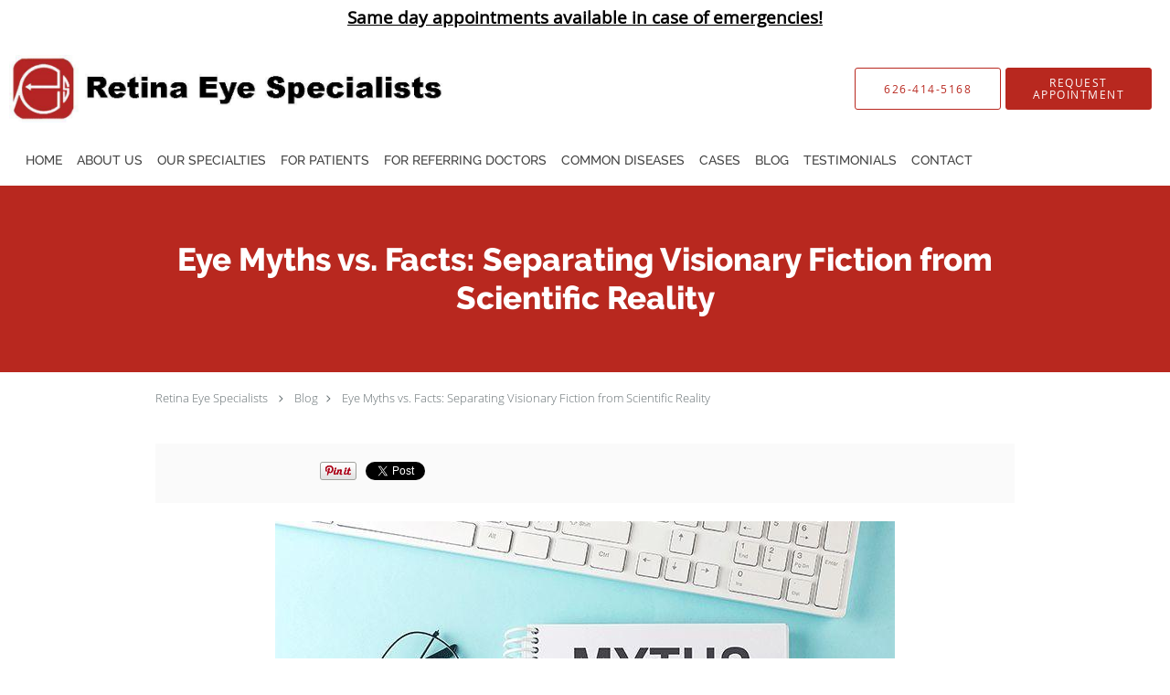

--- FILE ---
content_type: text/html; charset=UTF-8
request_url: https://www.retinaeye.com/blog/eye-myths-vs-facts-separating-visionary-fiction-from-scientific-reality
body_size: 20292
content:
<!DOCTYPE html>
<!--[if IE 9 ]><html class="ie9" lang="en"> <![endif]-->
<!--[if (gt IE 9)|!(IE)]><!--> <html class="" lang="en"> <!--<![endif]-->
  <head>
    <meta charset="utf-8">
    <meta name="viewport" content="width=device-width, initial-scale=1.0">

    
    
        <meta name="google-site-verification" content="5aLXE7nEkzlKNTPJdfKIcu4aPC2RZQZfbcdGeEQnm9o" />
    
    
          <meta property="og:image" content="https://sa1s3optim.patientpop.com/assets/images/provider/photos/2681802.jpg"/>
  
            <link rel="canonical" href="https://www.retinaeye.com/blog/eye-myths-vs-facts-separating-visionary-fiction-from-scientific-reality" />
    
    <link rel="shortcut icon" href="https://sa1s3optim.patientpop.com/assets/images/patientpop/favicon.ico" type="image/x-icon">
    <link rel="icon" href="https://sa1s3optim.patientpop.com/assets/images/patientpop/favicon.ico" type="image/x-icon">

    <title>Eye Myths vs. Facts: Separating Visionary Fiction from Scientific Reality: Raghu C Murthy, MD: Ophthalmology & Retina Specialist</title>
    <meta name="description" content="In the realm of eye health, myths and misconceptions abound, often leading to confusion and unnecessary worry. To help you see the truth clearly, we're here to " />

      <link rel="stylesheet" href=https://www.retinaeye.com/css/practice.atomic.application.css>

          <style>
.primary-fg{
  color:#B8281F !important;
}
.primary-bg{
  background:#B8281F !important;
}
.flex-active{
  background:#000 !important;
}
.primary-border{
  border-color:#B8281F !important;
}
.secondary-fg{
  color:#FFFFFF !important;
}
.secondary-bg{
  background:#FFFFFF !important;
}
.secondary-border{
  border-color:#FFFFFF !important;
}

section.providers-landing .provider-list-filters .chck-input + label:before,
#book-online .left ul li input[type="radio"]:checked + label:before{
  background-color: #B8281F !important;
}
section.testimonials-reviews .paginator ul li a{
  color:#1ca8dd;
}
section.testimonials-reviews .paginator ul li.active span{
  background:#1ca8dd;
  color:#fff;
}
.slider-frame ol li.active input,
section.blog-hero .row .slider-frame ol li.active input{
  background:#656F72;
}
  /* latin-ext */
  @font-face {
  font-family: 'Raleway Extra Bold';
  font-display: swap;
  font-style: normal;
  font-weight: 800;
  src: local('Raleway ExtraBold'), local('Raleway-ExtraBold'), url(https://fonts.gstatic.com/s/raleway/v11/QoPu455RxV2raYSIFXAMBTG_owQUHpNX9rkRdZ1lhPA.woff) format('woff');
  unicode-range: U+0100-024F, U+1E00-1EFF, U+20A0-20AB, U+20AD-20CF, U+2C60-2C7F, U+A720-A7FF;
  }
  /* latin */
  @font-face {
  font-family: 'Raleway Extra Bold';
  font-display: swap;
  font-style: normal;
  font-weight: 800;
  src: local('Raleway ExtraBold'), local('Raleway-ExtraBold'), url(https://fonts.gstatic.com/s/raleway/v11/1ImRNPx4870-D9a1EBUdPL3hpw3pgy2gAi-Ip7WPMi0.woff) format('woff');
  unicode-range: U+0000-00FF, U+0131, U+0152-0153, U+02C6, U+02DA, U+02DC, U+2000-206F, U+2074, U+20AC, U+2212, U+2215;
  }
.primary-font{
font-family: 'Raleway Extra Bold', sans-serif !important;
}

  /* latin-ext */
  @font-face {
  font-family: 'Raleway Medium';
  font-display: swap;
  font-style: normal;
  font-weight: 500;
  src: local('Raleway Medium'), local('Raleway-Medium'), url(https://fonts.gstatic.com/s/raleway/v11/Li18TEFObx_yGdzKDoI_cgsYbbCjybiHxArTLjt7FRU.woff2) format('woff2');
  unicode-range: U+0100-024F, U+1E00-1EFF, U+20A0-20AB, U+20AD-20CF, U+2C60-2C7F, U+A720-A7FF;
  }
  /* latin */
  @font-face {
  font-family: 'Raleway Medium';
  font-display: swap;
  font-style: normal;
  font-weight: 500;
  src: local('Raleway Medium'), local('Raleway-Medium'), url(https://fonts.gstatic.com/s/raleway/v11/CcKI4k9un7TZVWzRVT-T8wzyDMXhdD8sAj6OAJTFsBI.woff2) format('woff2');
  unicode-range: U+0000-00FF, U+0131, U+0152-0153, U+02C6, U+02DA, U+02DC, U+2000-206F, U+2074, U+20AC, U+2212, U+2215;
  }
.secondary-font{
font-family: 'Raleway Medium', sans-serif !important;
}

  body {
  margin-top: 0;
}
  @media (min-width: 70em){
    .header-1 .dropdownContain{
      background-color: transparent !important;
    }
    .header.header.header-1 nav.nav1 ul li.drop .dropdownContain .dropOut ul li.sideNav,
    .header.header.header-1 nav.nav1 ul li.drop .dropdownContain .dropOut ul li.sideNav .sideNavContain .sideOut ul li{
      background: rgba(184, 40, 31, 1) !important;
    }
    header.header.header-1 nav.nav1 > ul > li:hover:after {
      background-color: #424242;
    }
  }

#book-online .right #calendar-block ul li ol li div.slots a{
  background: #B8281F;
}
#book-online .right #calendar-block ul li ol li div.slots a:hover,
#book-online .right #calendar-block ul li ol li div.slots a.checked{
  background: #B8281F;
  opacity:0.75;
}
#book-online .right #calendar-block ul li ol li.scroller{
  background: #FFFFFF;
}
#book-online .right #calendar-block ul li ol li.scroller:hover{
  background: #FFFFFF;
  opacity:0.75;
}

.a-bordercolor3 {
  
      border-color: #ffffff !important;
   
}
.a-height150px {
  
    
    height: 150px !important;
   
}
.a-borderradius10pct {
  
    
    border-radius: 10% !important;
   
}
.a-borderwidth1px {
  
    
    border-width: 1px !important;
   
}
.a-backgroundcolor3 {
  
      background-color: #ffffff !important;
   
}
.a-opacity1 {
  
    
    opacity: 1 !important;
   
}
.a-margin10px {
  
    
    margin: 10px !important;
   
}
.a-opacity2 {
  
    
    opacity: .2 !important;
   
}
.a-backgroundcolor2 {
  
      background-color: #424242 !important;
   
}
.a-width50pct {
  
    
    width: 50% !important;
   
}
.a-left0pct {
  
    
    left: 0% !important;
   
}
.a-marginleft0pct {
  
    
    margin-left: 0% !important;
   
}
.a-paddingtop5pct {
  
    
    padding-top: 5% !important;
   
}
.a-paddingright5pct {
  
    
    padding-right: 5% !important;
   
}
.a-paddingbottom5pct {
  
    
    padding-bottom: 5% !important;
   
}
.a-paddingleft5pct {
  
    
    padding-left: 5% !important;
   
}
.a-color3 {
  
      color: #ffffff !important;
   
}
.a-textaligncenter {
  
    
    text-align: center !important;
   
}
.a-fontsize37px {
  
    
    font-size: 37px !important;
   
}
.a-letterspacing0px {
  
    
    letter-spacing: 0px !important;
   
}
.a-texttransformnone {
  
    
    text-transform: none !important;
   
}
.a-textshadownone {
  
    
    text-shadow: none !important;
   
}
.a-fontsize21px {
  
    
    font-size: 21px !important;
   
}
.a-lineheight110pct {
  
    
    line-height: 110% !important;
   
}
.a-backgroundcolor1 {
  
      background-color: #FFFFFF !important;
   
}
.a-bordercolor1 {
  
      border-color: #FFFFFF !important;
   
}
.a-borderradius3px {
  
    
    border-radius: 3px !important;
   
}
.a-width164px {
  
    
    width: 164px !important;
   
}
.a-height46px {
  
    
    height: 46px !important;
   
}
.a-fontsize12px {
  
    
    font-size: 12px !important;
   
}
.a-margin4px {
  
    
    margin: 4px !important;
   
}
.a-texttransformuppercase {
  
    
    text-transform: uppercase !important;
   
}
.a-backgroundcolor0 {
  
      background-color: #B8281F !important;
   
}
.a-bordercolor0 {
  
      border-color: #B8281F !important;
   
}
.a-bordertopwidth0px {
  
    
    border-top-width: 0px !important;
   
}
.a-borderbottomwidth0px {
  
    
    border-bottom-width: 0px !important;
   
}
.a-borderradius0px {
  
    
    border-radius: 0px !important;
   
}
.a-maxwidth940px {
  
    
    max-width: 940px !important;
   
}
.a-paddingtop60px {
  
    
    padding-top: 60px !important;
   
}
.a-paddingbottom60px {
  
    
    padding-bottom: 60px !important;
   
}
.a-fontsize26px {
  
    
    font-size: 26px !important;
   
}
.a-fontsize22px {
  
    
    font-size: 22px !important;
   
}
.a-maxwidth1320 {
  
    
    max-width: 1320 !important;
   
}
.a-height74 {
  
    
    height: 74 !important;
   
}
.a-marginleft10 {
  
    
    margin-left: 10 !important;
   
}
.a-margintopmarginbottom10 {
  
      margin-top: 10 !important;
    margin-bottom: 10 !important;
   
}
.a-bordercolor4 {
  
      border-color: transparent !important;
   
}
.a-color2 {
  
      color: #424242 !important;
   
}
.a-maxwidth1320px {
  
    
    max-width: 1320px !important;
   
}
.a-height74px {
  
    
    height: 74px !important;
   
}
.a-marginleft10px {
  
    
    margin-left: 10px !important;
   
}
.a-margintopmarginbottom10px {
  
      margin-top: 10px !important;
    margin-bottom: 10px !important;
   
}
.a-color0 {
  
      color: #B8281F !important;
   
}
.a-backgroundcolor4 {
  
      background-color: transparent !important;
   
}
.a-width100pct {
  
    
    width: 100% !important;
   
}
.a-fontsize55px {
  
    
    font-size: 55px !important;
   
}
.a-paddingbottom0pct {
  
    
    padding-bottom: 0% !important;
   
}
.a-paddingleft28pct {
  
    
    padding-left: 28% !important;
   
}
.a-paddingright28pct {
  
    
    padding-right: 28% !important;
   
}
.a-paddingtop0pct {
  
    
    padding-top: 0% !important;
   
}
.a-width200px {
  
    
    width: 200px !important;
   
}
.a-fontsize35px {
  
    
    font-size: 35px !important;
   
}
.a-fontsize30px {
  
    
    font-size: 30px !important;
   
}
.a-height20px {
  
    
    height: 20px !important;
   
}
.a-marginright3px {
  
    
    margin-right: 3px !important;
   
}
.a-width20px {
  
    
    width: 20px !important;
   
}
.a-minheight100vh {
  
    
    min-height: 100vh !important;
   
}
.a-opacity05 {
  
    
    opacity: 0.5 !important;
   
}
.a-color1 {
  
      color: #FFFFFF !important;
   
}
.a-textalignleft {
  
    
    text-align: left !important;
   
}
.a-paddingright50pct {
  
    
    padding-right: 50% !important;
   
}

  section.seo-module {
border-bottom: none!important;
}


section.seo-module h1{
font-size: 30px !important;
    font-family: 'Raleway Extra Bold', script !important;
}

section.seo-module h2{
font-size: 15px !important;
    font-family: 'Raleway Extra Bold', script !important;
}


section.meet {
    background-color: #fff !important;
border-bottom: none!important;
}

section.services.pinstripe h3 {
color: #fff !important;
font-size: 40px !important;
    font-family: 'Raleway Extra Bold', san-serif !important;
}


div.service-tagline {
color: #B8281F !important;
font-size: 20px !important;
    font-family: 'Raleway Extra Bold', san-serif !important;
}


Section.services.pinstripe {
    background-color: #B8281F !important;
border-bottom: none!important;
}


section.insurance {
    background-color: #fff !important;
border-bottom: none!important;
}



section.locations.pinstripe {
    background-color: #B8281F !important;
border-bottom: none!important;
}


section.locations.pinstripe h3 {
color: #fff !important;
font-size: 40px !important;
    font-family: 'Raleway Extra Bold', san-serif !important;
}

div.locations-tagline {
color: #fff !important;
font-size: 20px !important;
    font-family: 'Raleway Extra Bold', san-serif !important;
}



footer {
	Background-color: #000 !important;
}


footer .nap {
	color: #fff !important;
}


footer a:hover {
color: #fff !important; 
}


footer .copy {
color: #fff !important; 
}

.web-to-text-iframe {
  background: transparent;
  border: none;
  bottom: 0;
  height: 0;
  position: fixed;
  right: 0;
  width: 0;
  /* To not to overlap modals */
  z-index: 1039;
}
.skip-main-content {
  position: absolute;
  width: 1px;
  height: 1px;
  margin: -1px;
  padding: 0;
  overflow: hidden;
  clip: rect(0, 0, 0, 0);
  white-space: nowrap;
  border: 0;
}
.skip-main-content:focus { 
  position: inherit;
  width: auto;
  height: auto;
  margin: 0;
  overflow: visible;
  clip: auto;
  white-space: normal;
  padding: 6px;
  font-size: 13px !important;
}
</style>
    
      <link href="https://www.retinaeye.com/css/practice.blog.css?v=633" rel="stylesheet" type="text/css">

    <style>
          </style>
    <!--[if lt IE 9]>
      <script src="https://oss.maxcdn.com/libs/html5shiv/3.7.0/html5shiv.js"></script>
      <script src="https://oss.maxcdn.com/libs/respond.js/1.4.2/respond.min.js"></script>
      <script type="text/javascript" src="https://sa1co.patientpop.com/assets/old-browser-warning.js"></script>
    <![endif]-->
  </head>
    <body class="ATOMIC">
              

    
                <section class="eyebrow-two a-color2 a-backgroundcolor3">
  <div class="inner">
    <h3><span style="text-decoration: underline;"><span style="color: #000000; text-decoration: underline;">Same day appointments available in case of <span style="color: #000000;">emergencies!</span></span></span></h3>
  </div>
</section>
                <header class="header header-1   sticky ">
  <a class="skip-main-content" href="#main-content">Skip to main content</a>
  <div class="wrap a-backgroundcolor3">
    <div class="nav-header a-maxwidth1320px">

      <div class="cta fill-2">
                                          <a href="tel:6264145168" class="header-cta cta-call-us a-backgroundcolor1 a-color0 a-bordercolor0">
              <span class="mm-phone-number">626-414-5168</span>
            </a>
                  
                  <a href="javascript:void(0);" role="button" tabindex="0" class="header-cta cta-book-online ppop_bookonline_action a-backgroundcolor0 a-color3 a-bordercolor0" data-practiceid="23768"  data-locationid="30516" ><span>Request Appointment</span></a>
        
              </div>

      <div class="brand">
                  <a href="/" class="logo" aria-label="Link to home page">
                          <img
                class="a-height74px a-margintopmarginbottom10px a-marginleft10px"
                src="https://sa1s3optim.patientpop.com/assets/images/provider/photos/2393738.jpg" alt="Practice logo">
                      </a>
        
        <button class="nav-toggle" data-target="nav-list" aria-label="Expand navigation menu"  aria-expanded="false">
          <span class="a-backgroundcolor0"></span>
          <span class="a-backgroundcolor0"></span>
          <span class="a-backgroundcolor0"></span>
        </button>

      </div>

    </div>

  </div>

  <nav class="nav1 a-backgroundcolor3 toggle-menu" style="display: none;">
    <ul class="nav-list nav-hb a-bordercolor4 a-maxwidth1320px">
      <li class="a-backgroundcolor3">
        <a id="home" href="/" class="clickable" target="_self">
          <span class="secondary-font a-color2">Home</span>
        </a>
      </li>
                  <li class="drop">
        <a id="meet-the-team" href="javascript:void(0);"  class="" target="">
          <span class="secondary-font a-color2">About Us</span>
        </a>
        <i tabindex="0" aria-label="Collapse submenu" role="button" id="drop-minus-438402" class="fa fa-minus a-color2" data-partner="#drop-plus-438402" data-drop=".dropdownContain"></i>
        <i tabindex="0" aria-label="Expand submenu" role="button" id="drop-plus-438402" class="fa fa-plus active a-color2" data-partner="#drop-minus-438402" data-drop=".dropdownContain"></i>
        <div class="dropdownContain a-backgroundcolor0" style="display: none">
          <div class="dropOut">
            <ul>
                                                                              <li class="sideNav a-backgroundcolor0">
                    <a href="/about" class="secondary-font child-link clickable" id="About Us_About the Practice" target="_self">
                      <span class="secondary-font a-color3">About the Practice</span>
                    </a>
                  </li>
                                                                                <li class="sideNav a-backgroundcolor0">
                    <a href="/contents/meet-the-team/meet-dr-murthy" class="secondary-font child-link clickable" id="About Us_Meet Dr. Murthy" target="">
                      <span class="secondary-font a-color3">Meet Dr. Murthy</span>
                    </a>
                  </li>
                                                                                <li class="sideNav a-backgroundcolor0">
                    <a href="/contents/meet-the-team/about-us" class="secondary-font child-link clickable" id="About Us_Meet The Staff" target="">
                      <span class="secondary-font a-color3">Meet The Staff</span>
                    </a>
                  </li>
                                                        </ul>
          </div>
        </div>
      </li>
                    <li class="drop">
        <a id="services" href="/services"  class="clickable" target="_self">
          <span class="secondary-font a-color2">Our Specialties</span>
        </a>
        <i tabindex="0" aria-label="Collapse submenu" role="button" id="drop-minus-434424" class="fa fa-minus a-color2" data-partner="#drop-plus-434424" data-drop=".dropdownContain"></i>
        <i tabindex="0" aria-label="Expand submenu" role="button" id="drop-plus-434424" class="fa fa-plus active a-color2" data-partner="#drop-minus-434424" data-drop=".dropdownContain"></i>
        <div class="dropdownContain a-backgroundcolor0" style="display: none">
          <div class="dropOut">
            <ul>
                                                                              <li class="sideNav a-backgroundcolor0">
                    <a href="/services/diabetic-retinopathy" class="secondary-font child-link clickable" id="Our Specialties_Diabetic Retinopathy" target="_self">
                      <span class="secondary-font a-color3">Diabetic Retinopathy</span>
                    </a>
                  </li>
                                                                                <li class="sideNav a-backgroundcolor0">
                    <a href="/services/intravitreal-injection" class="secondary-font child-link clickable" id="Our Specialties_Intravitreal Injection" target="_self">
                      <span class="secondary-font a-color3">Intravitreal Injection</span>
                    </a>
                  </li>
                                                                                <li class="sideNav a-backgroundcolor0">
                    <a href="/services/macular-degeneration" class="secondary-font child-link clickable" id="Our Specialties_Macular Degeneration" target="_self">
                      <span class="secondary-font a-color3">Macular Degeneration</span>
                    </a>
                  </li>
                                                                                <li class="sideNav a-backgroundcolor0">
                    <a href="/services/macular-edema" class="secondary-font child-link clickable" id="Our Specialties_Macular Edema" target="_self">
                      <span class="secondary-font a-color3">Macular Edema</span>
                    </a>
                  </li>
                                                                                <li class="sideNav a-backgroundcolor0">
                    <a href="/services/retinal-detachment" class="secondary-font child-link clickable" id="Our Specialties_Retinal Detachment" target="_self">
                      <span class="secondary-font a-color3">Retinal Detachment</span>
                    </a>
                  </li>
                                                                                <li class="sideNav a-backgroundcolor0">
                    <a href="/services/retinal-occlusion" class="secondary-font child-link clickable" id="Our Specialties_Retinal Occlusion" target="_self">
                      <span class="secondary-font a-color3">Retinal Occlusion</span>
                    </a>
                  </li>
                                                                                <li class="sideNav a-backgroundcolor0">
                    <a href="/services/retinopathy-of-prematurity" class="secondary-font child-link clickable" id="Our Specialties_Retinopathy of Prematurity" target="_self">
                      <span class="secondary-font a-color3">Retinopathy of Prematurity</span>
                    </a>
                  </li>
                                                                                <li class="sideNav a-backgroundcolor0">
                    <a href="/services/vitrectomy" class="secondary-font child-link clickable" id="Our Specialties_Vitrectomy" target="_self">
                      <span class="secondary-font a-color3">Vitrectomy</span>
                    </a>
                  </li>
                                                        </ul>
          </div>
        </div>
      </li>
                  <li class="drop">
        <a id="for-patients" href="javascript:void(0);"  class="" target="">
          <span class="secondary-font a-color2">For Patients</span>
        </a>
        <i tabindex="0" aria-label="Collapse submenu" role="button" id="drop-minus-435300" class="fa fa-minus a-color2" data-partner="#drop-plus-435300" data-drop=".dropdownContain"></i>
        <i tabindex="0" aria-label="Expand submenu" role="button" id="drop-plus-435300" class="fa fa-plus active a-color2" data-partner="#drop-minus-435300" data-drop=".dropdownContain"></i>
        <div class="dropdownContain a-backgroundcolor0" style="display: none">
          <div class="dropOut">
            <ul>
                                                                              <li class="sideNav a-backgroundcolor0">
                    <a href="/contents/for-patients/patient-information" class="secondary-font child-link clickable" id="For Patients_Patient Information" target="">
                      <span class="secondary-font a-color3">Patient Information</span>
                    </a>
                  </li>
                                                                                <li class="sideNav a-backgroundcolor0">
                    <a href="/contents/for-patients/patient-forms" class="secondary-font child-link clickable" id="For Patients_Patient Forms" target="">
                      <span class="secondary-font a-color3">Patient Forms</span>
                    </a>
                  </li>
                                                                                <li class="sideNav a-backgroundcolor0">
                    <a href="/contents/for-patients/insurances-we-accept" class="secondary-font child-link clickable" id="For Patients_Insurances we accept" target="">
                      <span class="secondary-font a-color3">Insurances we accept</span>
                    </a>
                  </li>
                                                        </ul>
          </div>
        </div>
      </li>
                  <li class="a-backgroundcolor3">
        <a id="for-referring-doctors" href="/contents/for-referring-doctors" class="clickable" target="">
          <span class="secondary-font a-color2">For Referring Doctors</span>
        </a>
      </li>
                  <li class="drop">
        <a id="common-diseases" href="javascript:void(0);"  class="" target="">
          <span class="secondary-font a-color2">Common Diseases</span>
        </a>
        <i tabindex="0" aria-label="Collapse submenu" role="button" id="drop-minus-435309" class="fa fa-minus a-color2" data-partner="#drop-plus-435309" data-drop=".dropdownContain"></i>
        <i tabindex="0" aria-label="Expand submenu" role="button" id="drop-plus-435309" class="fa fa-plus active a-color2" data-partner="#drop-minus-435309" data-drop=".dropdownContain"></i>
        <div class="dropdownContain a-backgroundcolor0" style="display: none">
          <div class="dropOut">
            <ul>
                                                                              <li class="sideNav a-backgroundcolor0">
                    <a href="/contents/common-diseases/summary-of-retinal-diseases" class="secondary-font child-link clickable" id="Common Diseases_Summary of Retinal Diseases" target="">
                      <span class="secondary-font a-color3">Summary of Retinal Diseases</span>
                    </a>
                  </li>
                                                                                <li class="sideNav a-backgroundcolor0">
                    <a href="/contents/common-diseases/common-diseases2" class="secondary-font child-link clickable" id="Common Diseases_Common Diseases" target="">
                      <span class="secondary-font a-color3">Common Diseases</span>
                    </a>
                  </li>
                                                                                <li class="sideNav a-backgroundcolor0">
                    <a href="javascript:void(0);" class="child-link " id="Common Diseases_Diabetic Retinopathy" target="">
                      <span class="secondary-font a-color3">Diabetic Retinopathy</span>
                      <i class="fa fa-caret-right a-color3"></i>
                    </a>
                    <i id="side-minus-435309-439126" class="fa fa-minus a-color3" data-drop=".sideNavContain" data-partner="#side-plus-435309-439126"></i>
                    <i id="side-plus-435309-439126" class="fa fa-plus active a-color3" data-drop=".sideNavContain" data-partner="#side-minus-435309-439126"></i>
                    <div class="sideNavContain">
                      <div class="sideOut">
                        <ul>
                                                      <li class="a-backgroundcolor0">
                              <a href="/contents/common-diseases/diabetic-retinopathy1/non-proliferative-diabetic-retinopathy" class="clickable" id="Diabetic Retinopathy_Non-Proliferative Diabetic Retinopathy" target="">
                                <span class="secondary-font a-color3">Non-Proliferative Diabetic Retinopathy</span>
                              </a>
                            </li>
                                                      <li class="a-backgroundcolor0">
                              <a href="/contents/common-diseases/diabetic-retinopathy1/proliferative-diabetic-retinopathy" class="clickable" id="Diabetic Retinopathy_Proliferative Diabetic Retinopathy" target="">
                                <span class="secondary-font a-color3">Proliferative Diabetic Retinopathy</span>
                              </a>
                            </li>
                                                  </ul>
                      </div>
                    </div>
                  </li>
                                                                                <li class="sideNav a-backgroundcolor0">
                    <a href="javascript:void(0);" class="child-link " id="Common Diseases_Macular Diseases " target="">
                      <span class="secondary-font a-color3">Macular Diseases </span>
                      <i class="fa fa-caret-right a-color3"></i>
                    </a>
                    <i id="side-minus-435309-439127" class="fa fa-minus a-color3" data-drop=".sideNavContain" data-partner="#side-plus-435309-439127"></i>
                    <i id="side-plus-435309-439127" class="fa fa-plus active a-color3" data-drop=".sideNavContain" data-partner="#side-minus-435309-439127"></i>
                    <div class="sideNavContain">
                      <div class="sideOut">
                        <ul>
                                                      <li class="a-backgroundcolor0">
                              <a href="/contents/common-diseases/macular-conditions/central-serous-chorioretinopathy" class="clickable" id="Macular Diseases _Central Serous Chorioretinopathy" target="">
                                <span class="secondary-font a-color3">Central Serous Chorioretinopathy</span>
                              </a>
                            </li>
                                                      <li class="a-backgroundcolor0">
                              <a href="/contents/common-diseases/macular-conditions/dry-age-related-macular-degeneration" class="clickable" id="Macular Diseases _Dry Age-related Macular Degeneration" target="">
                                <span class="secondary-font a-color3">Dry Age-related Macular Degeneration</span>
                              </a>
                            </li>
                                                      <li class="a-backgroundcolor0">
                              <a href="/contents/common-diseases/macular-conditions/epiretinal-membrane" class="clickable" id="Macular Diseases _Epiretinal Membrane" target="">
                                <span class="secondary-font a-color3">Epiretinal Membrane</span>
                              </a>
                            </li>
                                                      <li class="a-backgroundcolor0">
                              <a href="/contents/common-diseases/macular-conditions/macular-hole" class="clickable" id="Macular Diseases _Macular Hole" target="">
                                <span class="secondary-font a-color3">Macular Hole</span>
                              </a>
                            </li>
                                                      <li class="a-backgroundcolor0">
                              <a href="/contents/common-diseases/macular-conditions/wet-age-related-macular-degeneration" class="clickable" id="Macular Diseases _Wet Age-related Macular Degeneration" target="">
                                <span class="secondary-font a-color3">Wet Age-related Macular Degeneration</span>
                              </a>
                            </li>
                                                  </ul>
                      </div>
                    </div>
                  </li>
                                                                                <li class="sideNav a-backgroundcolor0">
                    <a href="javascript:void(0);" class="child-link " id="Common Diseases_Retinal Vascular Occlusion" target="">
                      <span class="secondary-font a-color3">Retinal Vascular Occlusion</span>
                      <i class="fa fa-caret-right a-color3"></i>
                    </a>
                    <i id="side-minus-435309-439209" class="fa fa-minus a-color3" data-drop=".sideNavContain" data-partner="#side-plus-435309-439209"></i>
                    <i id="side-plus-435309-439209" class="fa fa-plus active a-color3" data-drop=".sideNavContain" data-partner="#side-minus-435309-439209"></i>
                    <div class="sideNavContain">
                      <div class="sideOut">
                        <ul>
                                                      <li class="a-backgroundcolor0">
                              <a href="/contents/common-diseases/retinal-occlusion1/retinal-artery-occlusion" class="clickable" id="Retinal Vascular Occlusion_Retinal Artery Occlusion" target="">
                                <span class="secondary-font a-color3">Retinal Artery Occlusion</span>
                              </a>
                            </li>
                                                      <li class="a-backgroundcolor0">
                              <a href="/contents/common-diseases/retinal-occlusion1/retinal-vein-occlusion" class="clickable" id="Retinal Vascular Occlusion_Retinal Vein Occlusion" target="">
                                <span class="secondary-font a-color3">Retinal Vein Occlusion</span>
                              </a>
                            </li>
                                                  </ul>
                      </div>
                    </div>
                  </li>
                                                                                <li class="sideNav a-backgroundcolor0">
                    <a href="/contents/common-diseases/retinitis-pigmentosa" class="secondary-font child-link clickable" id="Common Diseases_Retinitis Pigmentosa" target="">
                      <span class="secondary-font a-color3">Retinitis Pigmentosa</span>
                    </a>
                  </li>
                                                                                <li class="sideNav a-backgroundcolor0">
                    <a href="/contents/common-diseases/retinopathy-of-prematurity" class="secondary-font child-link clickable" id="Common Diseases_Retinopathy of Prematurity" target="">
                      <span class="secondary-font a-color3">Retinopathy of Prematurity</span>
                    </a>
                  </li>
                                                                                <li class="sideNav a-backgroundcolor0">
                    <a href="/contents/common-diseases/uveitis" class="secondary-font child-link clickable" id="Common Diseases_Uveitis" target="">
                      <span class="secondary-font a-color3">Uveitis</span>
                    </a>
                  </li>
                                                                                <li class="sideNav a-backgroundcolor0">
                    <a href="/contents/common-diseases/vitreous-hemorrhage" class="secondary-font child-link clickable" id="Common Diseases_Vitreous Hemorrhage" target="">
                      <span class="secondary-font a-color3">Vitreous Hemorrhage</span>
                    </a>
                  </li>
                                                        </ul>
          </div>
        </div>
      </li>
                  <li class="a-backgroundcolor3">
        <a id="cases" href="/contents/cases" class="clickable" target="">
          <span class="secondary-font a-color2">Cases</span>
        </a>
      </li>
                  <li class="a-backgroundcolor3">
        <a id="blog" href="/blog" class="clickable" target="_self">
          <span class="secondary-font a-color2">Blog</span>
        </a>
      </li>
                  <li class="drop">
        <a id="testimonial" href="javascript:void(0);"  class="" target="">
          <span class="secondary-font a-color2">Testimonials</span>
        </a>
        <i tabindex="0" aria-label="Collapse submenu" role="button" id="drop-minus-438751" class="fa fa-minus a-color2" data-partner="#drop-plus-438751" data-drop=".dropdownContain"></i>
        <i tabindex="0" aria-label="Expand submenu" role="button" id="drop-plus-438751" class="fa fa-plus active a-color2" data-partner="#drop-minus-438751" data-drop=".dropdownContain"></i>
        <div class="dropdownContain a-backgroundcolor0" style="display: none">
          <div class="dropOut">
            <ul>
                                                                              <li class="sideNav a-backgroundcolor0">
                    <a href="/testimonials" class="secondary-font child-link clickable" id="Testimonials_Submit Reviews" target="_self">
                      <span class="secondary-font a-color3">Submit Reviews</span>
                    </a>
                  </li>
                                                                                <li class="sideNav a-backgroundcolor0">
                    <a href="/contents/testimonial/additional-testimonials" class="secondary-font child-link clickable" id="Testimonials_Current Testimonials" target="">
                      <span class="secondary-font a-color3">Current Testimonials</span>
                    </a>
                  </li>
                                                        </ul>
          </div>
        </div>
      </li>
                  <li class="drop">
        <a id="contactus" href="javascript:void(0);"  class="" target="">
          <span class="secondary-font a-color2">Contact </span>
        </a>
        <i tabindex="0" aria-label="Collapse submenu" role="button" id="drop-minus-438750" class="fa fa-minus a-color2" data-partner="#drop-plus-438750" data-drop=".dropdownContain"></i>
        <i tabindex="0" aria-label="Expand submenu" role="button" id="drop-plus-438750" class="fa fa-plus active a-color2" data-partner="#drop-minus-438750" data-drop=".dropdownContain"></i>
        <div class="dropdownContain a-backgroundcolor0" style="display: none">
          <div class="dropOut">
            <ul>
                                                                              <li class="sideNav a-backgroundcolor0">
                    <a href="/contactus" class="secondary-font child-link clickable" id="Contact _Contact" target="_self">
                      <span class="secondary-font a-color3">Contact</span>
                    </a>
                  </li>
                                                                                <li class="sideNav a-backgroundcolor0">
                    <a href="/contents/contactus/location-information" class="secondary-font child-link clickable" id="Contact _Location Information" target="">
                      <span class="secondary-font a-color3">Location Information</span>
                    </a>
                  </li>
                                                        </ul>
          </div>
        </div>
      </li>
          </ul>
  </nav>

</header>


                                      <main id="main-content">
                                                              <section class="herosub herosub-1 a-backgroundcolor0">
    <div class="hero " >
    <div id="hero-cloak" 
         class="cloak a-backgroundcolor4
                a-opacity2"></div>
    <div id="hero-titles" 
         class="hero-titles a-maxwidth940px
                a-paddingtop60px
                a-paddingbottom60px">
      <div id="hero-titles-inner" class="hero-titles-inner">
        <h1 class="main-text 
                    primary-font                              no-text-shadow
                                      a-fontsize35px
                   a-textaligncenter
                   a-color3"
            id="sub-primary-title">Eye Myths vs. Facts: Separating Visionary Fiction from Scientific Reality</h1>
              </div>
    </div>
  </div>
</section>
                                          <section class="blog-crumb post">
  <div class="row">
    <div class="breadcrumb">
        <a href="http://www.retinaeye.com">Retina Eye Specialists</a> <i class="fa fa-angle-right"></i>
      <a href="https://www.retinaeye.com/blog">Blog</a><i class="fa fa-angle-right"></i>
      <a href="https://www.retinaeye.com/blog/eye-myths-vs-facts-separating-visionary-fiction-from-scientific-reality">Eye Myths vs. Facts: Separating Visionary Fiction from Scientific Reality</a>
    </div>
  </div>
</section>

<section class="blog-social">
  <div class="row">
    <ul class="social-share">
      <li><iframe title="Facebook social button" src="//www.facebook.com/plugins/like.php?href=https%3A%2F%2Fwww.retinaeye.com%2Fblog%2Feye-myths-vs-facts-separating-visionary-fiction-from-scientific-reality&width=140&layout=button_count&action=like&show_faces=false&share=true&height=21&appId=" scrolling="no" frameborder="0" style="border:none; overflow:hidden; width:140px; height:21px;" allowTransparency="true"></iframe></li>
      <li><a href="//www.pinterest.com/pin/create/button/?url=https%3A%2F%2Fwww.retinaeye.com%2Fblog%2Feye-myths-vs-facts-separating-visionary-fiction-from-scientific-reality&description=Retina+Eye+Specialists+Blog%3A+Eye+Myths+vs.+Facts%3A+Separating+Visionary+Fiction+from+Scientific+Reality" data-pin-do="buttonPin" data-pin-config="beside"><img src="//assets.pinterest.com/images/pidgets/pinit_fg_en_rect_gray_20.png" alt="Pin to Pinterest board"/></a></li>
      <li>
        <a href="https://twitter.com/share" class="twitter-share-button" data-url="https://www.retinaeye.com/blog/eye-myths-vs-facts-separating-visionary-fiction-from-scientific-reality">Tweet</a>
        <script>!function(d,s,id){var js,fjs=d.getElementsByTagName(s)[0],p=/^http:/.test(d.location)?'http':'https';if(!d.getElementById(id)){js=d.createElement(s);js.id=id;js.src=p+'://platform.twitter.com/widgets.js';fjs.parentNode.insertBefore(js,fjs);}}(document, 'script', 'twitter-wjs');</script>
      </li>
    </ul>
  </div>
</section>

<section class="blog-post">
      <div class="blog-img">
      <img src="https://sa1s3optim.patientpop.com/assets/images/provider/photos/2681802.jpg" alt=""/>
    </div>
    <p><span style="font-weight: 400;">In the realm of eye health, myths and misconceptions abound, often leading to confusion and unnecessary worry. To help you see the truth clearly, we're here to debunk some common eye myths. Let's shed light on these myths and unveil the facts behind them.</span></p>
<p><strong>Myth 1: "Reading in Dim Light Will Ruin Your Eyes"</strong></p>
<p><span style="font-weight: 400;">Fact: Reading in dim light may cause eye strain and discomfort, but it won't permanently damage your eyes. Your eyes may work harder in low light, which can lead to temporary discomfort, but it won't lead to long-term vision problems. However, it's still essential to have adequate lighting for reading to reduce eye strain.</span></p>
<p><strong>Myth 2: "Wearing Glasses Weakens Your Eyes"</strong></p>
<p><span style="font-weight: 400;">Fact: Wearing glasses or contact lenses prescribed by an eye care professional does not weaken your eyes. In reality, these corrective lenses help you see more clearly by compensating for refractive errors like myopia (nearsightedness) or hyperopia (farsightedness). They neither make your eyes dependent nor worsen your vision.</span></p>
<p><strong>Myth 3: "Eating Carrots Improves Your Vision"</strong></p>
<p><span style="font-weight: 400;">Fact: Carrots are a healthy food choice and contain beta-carotene, a precursor to vitamin A, which is essential for good vision. However, eating excessive carrots won't magically improve your vision if you already have good eye health. A balanced diet rich in a variety of nutrients is essential for maintaining eye health.</span></p>
<p><strong>Myth 4: "Staring at a Screen for Too Long Can Permanently Damage Your Eyes"</strong></p>
<p><span style="font-weight: 400;">Fact: Prolonged screen time can cause digital eye strain, also known as computer vision syndrome, characterized by symptoms like dry eyes and headaches. However, it does not lead to permanent eye damage. To reduce eye strain, follow the 20-20-20 rule: every 20 minutes, take a 20-second break, and focus on something 20 feet away.</span></p>
<p><strong>Myth 5: "Using Artificial Tears Will Make Your Eyes Lazy"</strong></p>
<p><span style="font-weight: 400;">Fact: Artificial tears are a safe and effective way to relieve dry eyes and provide temporary relief. They do not make your eyes lazy or dependent on them. If you have persistent dry eye symptoms, consult Dr. Murthy for a proper evaluation and treatment plan.</span></p>
<p><strong>Myth 6: "Wearing Sunglasses on Cloudy Days Is Unnecessary"</strong></p>
<p><span style="font-weight: 400;">Fact: Ultraviolet (UV) rays from the sun can harm your eyes even on cloudy days. Prolonged UV exposure can increase the risk of cataracts and other eye conditions. Always wear sunglasses with UV protection when outdoors, regardless of the weather.</span></p>
<p><strong>Conclusion:</strong></p>
<p><span style="font-weight: 400;">It's essential to separate fact from fiction when it comes to eye health. While some myths are harmless, others can lead to misinformation and unnecessary worry. Trust in reliable sources and consult with Dr. Murthy for personalized advice on maintaining and protecting your vision. Remember, good eye health practices and regular eye exams are key to preserving your eyesight for a lifetime.</span></p>
<p>&nbsp;</p>
<p><strong>Resources:</strong></p>
<ol>
<li style="font-weight: 400;" aria-level="1"><strong>American Academy of Ophthalmology (AAO):</strong></li>
<ol>
<li style="font-weight: 400;" aria-level="2"><span style="font-weight: 400;">Myth 1: "Reading in Dim Light Will Ruin Your Eyes"</span></li>
<li style="font-weight: 400;" aria-level="2"><span style="font-weight: 400;">Myth 5: "Using Artificial Tears Will Make Your Eyes Lazy"</span></li>
</ol>
<li style="font-weight: 400;" aria-level="1"><strong>National Eye Institute (NEI):</strong></li>
<ol>
<li style="font-weight: 400;" aria-level="2"><span style="font-weight: 400;">Myth 2: "Wearing Glasses Weakens Your Eyes"</span></li>
</ol>
<li style="font-weight: 400;" aria-level="1"><strong>American Optometric Association (AOA):</strong></li>
<ol>
<li style="font-weight: 400;" aria-level="2"><span style="font-weight: 400;">Myth 3: "Eating Carrots Improves Your Vision"</span></li>
</ol>
<li style="font-weight: 400;" aria-level="1"><strong>Mayo Clinic:</strong></li>
<ol>
<li style="font-weight: 400;" aria-level="2"><span style="font-weight: 400;">Myth 4: "Staring at a Screen for Too Long Can Permanently Damage Your Eyes"</span></li>
</ol>
<li style="font-weight: 400;" aria-level="1"><strong>World Health Organization (WHO):</strong></li>
<ol>
<li style="font-weight: 400;" aria-level="2"><span style="font-weight: 400;">Myth 6: "Wearing Sunglasses on Cloudy Days Is Unnecessary"</span></li>
</ol>
</ol>
      <div class="blog-author">
      <span class="author-tag">Author</span>
        <div class="author-img-container">
                  <span class="author-name">Retina Eye Specialists</span>
          <span class="author-description"></span>
        </div>
    </div>
  </section>

<section class="blog-listings ">
  <div about="0" typeof='{"type":"MODULE", "secondary_type": "BLOG", "type_id": null, "fieldname": "you-might-also-enjoy"}'>
    <h2 class="recommendation-heading" property='fieldtext'>You Might Also Enjoy...</h2>
  </div>
  <div class="row" id="blog-listings">
          <article class="show">
        <div>
          <a href="https://www.retinaeye.com/blog/understanding-dry-eyes-in-california-a-diversity-related-perspective" aria-label="Link to full blog Dry eyes are a common ocular issue that can affect people of all backgrounds and ages. In this blog post, we'll explore the connection between dry eyes and California's diverse populace.">
                          <div class="img-wrapper" data-bg="https://sa1s3optim.patientpop.com/assets/images/provider/photos/2681801.jpg">
                <img src="https://sa1s3optim.patientpop.com/assets/images/provider/photos/2681801.jpg" alt="">
              </div>
                        <h3 class="img-title primary-fg">Understanding Dry Eyes in California: A Diversity-Related Perspective</h3>
          </a>
          <div class="img-description">Dry eyes are a common ocular issue that can affect people of all backgrounds and ages. In this blog post, we'll explore the connection between dry eyes and California's diverse populace.</div>
        </div>
      </article>
          <article class="show">
        <div>
          <a href="https://www.retinaeye.com/blog/flashes-and-floaters-why-do-they-happen" aria-label="Link to full blog While they might seem like optical illusions or mere distractions, these phenomena, commonly referred to as "flashes" and "floaters," have specific causes rooted in our eye's anatomy. Let's dive deeper into why they happen!">
                          <div class="img-wrapper" data-bg="https://sa1s3optim.patientpop.com/assets/images/provider/photos/2681823.jpg">
                <img src="https://sa1s3optim.patientpop.com/assets/images/provider/photos/2681823.jpg" alt="">
              </div>
                        <h3 class="img-title primary-fg">Flashes and Floaters: Why Do They Happen?</h3>
          </a>
          <div class="img-description">While they might seem like optical illusions or mere distractions, these phenomena, commonly referred to as "flashes" and "floaters," have specific causes rooted in our eye's anatomy. Let's dive deeper into why they happen!</div>
        </div>
      </article>
          <article class="show">
        <div>
          <a href="https://www.retinaeye.com/blog/diabetic-retinopathy-risks-prevention-and-management" aria-label="Link to full blog In this blog post, we will explore the risks associated with diabetic retinopathy, discuss prevention strategies, delve into effective management approaches, and examine common symptoms that can affect vision.">
                          <div class="img-wrapper" data-bg="https://sa1s3optim.patientpop.com/assets/images/provider/photos/2682574.jpg">
                <img src="https://sa1s3optim.patientpop.com/assets/images/provider/photos/2682574.jpg" alt="">
              </div>
                        <h3 class="img-title primary-fg">Diabetic Retinopathy: Risks, Prevention, and Management</h3>
          </a>
          <div class="img-description">In this blog post, we will explore the risks associated with diabetic retinopathy, discuss prevention strategies, delve into effective management approaches, and examine common symptoms that can affect vision.</div>
        </div>
      </article>
          <article class="show">
        <div>
          <a href="https://www.retinaeye.com/blog/the-impact-of-uv-rays-on-eyes-and-the-importance-of-sunglasses" aria-label="Link to full blog In this blog post, we will explore the impact of UV (ultraviolet) rays on your eyes and the crucial role that sunglasses play in protecting your vision. ">
                          <div class="img-wrapper" data-bg="https://sa1s3optim.patientpop.com/assets/images/provider/photos/2679960.jpg">
                <img src="https://sa1s3optim.patientpop.com/assets/images/provider/photos/2679960.jpg" alt="">
              </div>
                        <h3 class="img-title primary-fg">The Impact of UV Rays on Eyes and the Importance of Sunglasses</h3>
          </a>
          <div class="img-description">In this blog post, we will explore the impact of UV (ultraviolet) rays on your eyes and the crucial role that sunglasses play in protecting your vision. </div>
        </div>
      </article>
          <article class="show">
        <div>
          <a href="https://www.retinaeye.com/blog/nutrition-and-eye-health-foods-that-can-help-maintain-good-vision" aria-label="Link to full blog Eyesight is a precious gift. While factors like genetics and age play a role in our visual health, did you know that what we eat can also have a profound impact? Dive in as we explore foods that can help keep your vision sharp and your eyes healthy!">
                          <div class="img-wrapper" data-bg="https://sa1s3optim.patientpop.com/assets/images/provider/photos/2679913.jpg">
                <img src="https://sa1s3optim.patientpop.com/assets/images/provider/photos/2679913.jpg" alt="">
              </div>
                        <h3 class="img-title primary-fg">Nutrition and Eye Health: Foods That Can Help Maintain Good Vision</h3>
          </a>
          <div class="img-description">Eyesight is a precious gift. While factors like genetics and age play a role in our visual health, did you know that what we eat can also have a profound impact? Dive in as we explore foods that can help keep your vision sharp and your eyes healthy!</div>
        </div>
      </article>
          <article class="show">
        <div>
          <a href="https://www.retinaeye.com/blog/blue-light-glasses-and-digital-eye-strain" aria-label="Link to full blog In the following blog post we explore the concept of using blue light glasses while working on digital screens.">
                          <div class="img-wrapper" data-bg="https://sa1s3optim.patientpop.com/assets/images/provider/photos/2677854.png">
                <img src="https://sa1s3optim.patientpop.com/assets/images/provider/photos/2677854.png" alt="">
              </div>
                        <h3 class="img-title primary-fg">Blue Light Glasses and Digital Eye Strain</h3>
          </a>
          <div class="img-description">In the following blog post we explore the concept of using blue light glasses while working on digital screens.</div>
        </div>
      </article>
      </div>
</section>
                                                                                    </main>
                                    <footer>
  <div class="row">
    <div class="span12">
      <ul>
        <li>
                                    <div class="copy"><p>&copy; Copyright 2025 <a style="color:inherit;" href="https://www.tebra.com/marketing/practice-websites/">Tebra Inc</a>.</p></div>
                              </li>
        <li>
          <a href="https://www.retinaeye.com/your-privacy" rel="nofollow" >Privacy Policy</a>
        </li>
        <li>
          <a href="https://www.retinaeye.com/our-terms" rel="nofollow" >Terms &amp; Conditions</a>
        </li>
                  <li><a href="https://www.retinaeye.com/accessibility-statement" rel="nofollow" id="footer-link-accessibility-notice">Accessibility Notice</a></li>
          <li><a href="https://www.retinaeye.com/contactus">Contact Us</a></li>
      </ul>
    </div>

                  <div class="span12">
          <div class="nap">
            <div class="fn org"> Raghu C Murthy, MD, South Pasadena, CA</div>
            Phone (appointments): <span class="tel mm-phone-number" content="6264145168">626-414-5168</span>
                          <span class="divider">|</span>
              Phone (general inquiries): 626-202-2446
                        <div class="adr">
              Address: <span class="street-address">1936 Huntington Drive, #A, </span>
              <span class="locality">South Pasadena</span>, <span class="region">CA</span> <span>91030</span>
            </div>
          </div>
        </div>
              <div class="span12">
      <section class="aggregate-ratings">
  <ul role="presentation">
    <li role="presentation">
      <div class="average">
        5<sup><span>/</span>5</sup>
      </div>
    </li>
    <li role="presentation">
      <div class="star-rating">
        <div class="top" style="width:100.00%">
          <div class="hidden-aggregate-rating">5/5 Star Rating</div>
          <i title="Star Rating" role="img" class="fa fa-star"></i><i title="Star Rating" role="img" class="fa fa-star"></i><i title="Star Rating" role="img" class="fa fa-star"></i><i title="Star Rating" role="img" class="fa fa-star"></i><i title="Star Rating" role="img" class="fa fa-star"></i>
        </div>
        <div class="bottom">
          <i title="Star Rating" role="img" class="fa fa-star"></i><i title="Star Rating" role="img" class="fa fa-star"></i><i title="Star Rating" role="img" class="fa fa-star"></i><i title="Star Rating" role="img" class="fa fa-star"></i><i title="Star Rating" role="img" class="fa fa-star"></i>
        </div>
      </div>
      <div class="total-aggregate-reviews">(41  reviews) </div>
    </li>
  </ul>
</section>
    </div>
      
      <div class="span12 powered-by"><p>Medical website powered by <a style="color:inherit;" href="https://www.tebra.com/marketing/practice-websites/">Tebra</a></p></div>
      </div>
</footer>
                                <script type="application/ld+json">
    {"@context":"http:\/\/schema.org","@type":"Physician","@id":"http:\/\/www.retinaeye.com\/149f51cee5af3bd6eb7c3ae69fc1755db568bed4","url":"http:\/\/www.retinaeye.com","brand":{"name":["Retina Eye Specialists"]},"name":["Raghu C Murthy, MD"],"image":"","sameAs":[],"potentialAction":{"@type":"ReserveAction","target":{"@type":"EntryPoint","urlTemplate":"http:\/\/www.retinaeye.com\/schedule?utm_medium=markup","inLanguage":"en-US","actionPlatform":["http:\/\/schema.org\/DesktopWebPlatform","http:\/\/schema.org\/IOSPlatform","http:\/\/schema.org\/AndroidPlatform"]},"result":{"@type":"Reservation","name":"Request Appointment"}},"telephone":"+1 626-414-5168","contactPoint":[{"@type":"ContactPoint","telephone":"+1 626-414-5168","contactType":"reservations"},{"@type":"ContactPoint","telephone":"+1 626-202-2446","contactType":"customer service"}],"address":{"@type":"PostalAddress","streetAddress":"1936 Huntington Drive #A","addressLocality":"South Pasadena","addressRegion":"CA","postalCode":"91030","addressCountry":"USA"}}
</script>
      
    <div class="yt-player">
      <div class="inner">
        <button type="button" class="close-yt-player" aria-label="Close video">&times;</button>
        <iframe title="Video container" aria-label="Video container" width="680" height="377" src="" allowFullScreen mozallowfullscreen webkitAllowFullScreen></iframe>
      </div>
    </div>

    <script>
      var recaptcha_public_key = '6Lf-Vs4qAAAAANLS4SUm8FQ4bNRnHyhfes-bsXz2';
    </script>

         <script type="text/javascript" src="https://www.retinaeye.com/js/practice.application.js" async defer></script>
     
     
    <script>
      window.onload = function () {
          $('.nav-toggle').click(function(){
  var navClass = $(this).attr('class');
  $(this).toggleClass('expanded');
  if (!navClass.includes('expanded')) {
    $(this).attr('aria-label', 'Collapse navigation menu');
    $(this).attr('aria-expanded', 'true');
    $('.wrap').attr('aria-hidden', 'true');
    $('.toggle-menu').css({ display: 'block' });
  } else {
    $('.wrap').attr('aria-hidden', 'false');
    $(this).attr('aria-label', 'Expand navigation menu');
    $(this).attr('aria-expanded', 'false');
    $('.toggle-menu').css({ display: 'none' });
  }
  
  var nav = '.' + $(this).data('target');
  if($('header').hasClass('sticky')) {
    $('body').toggleClass('nav-expanded');
  }
  $(nav).slideToggle('fast');
});

$('.nav-slider').click(function(){
  $(this).toggleClass('expanded');
  $('body').toggleClass('nav-open');
  var nav = '.' + $(this).data('target');
  $(nav).toggleClass('expanded');
});
$('.header-backdrop').click(function(){
  $('.nav-slider').click();
});

  var stickyNav = {
  headerOffset: $('header').offset().top,
  checkStickiness: function(){
    if ($(document).scrollTop() >= stickyNav.headerOffset) {
      $('header').addClass('scrolling');
              var combinedHeight = $('header .wrap').outerHeight();
        if($(document).width() >= 1120){
          combinedHeight += $('header nav').outerHeight();
        }
        $('body').css({'padding-top': combinedHeight + 'px'});
          } else {
      $('header').removeClass('scrolling');
      $('body').css({'padding-top': '0'});
    }
    if ($(document).scrollTop() >= $('header').height()) {
      $('header').addClass('scrolling-color');
    }else{
      $('header').removeClass('scrolling-color');
    }
  },
  debounce: function(func, wait, immediate) {
    var timeout;
    return function() {
      var context = this, args = arguments;
      var later = function() {
        timeout = null;
        if (!immediate) func.apply(context, args);
      };
      var callNow = immediate && !timeout;
      clearTimeout(timeout);
      timeout = setTimeout(later, wait);
      if (callNow) func.apply(context, args);
    };
  },
  init: function(){
    stickyNav.checkStickiness();
    $(window).scroll(stickyNav.debounce(stickyNav.checkStickiness, 10));
    $(window).resize(stickyNav.debounce(stickyNav.checkStickiness, 10));
  }
};
stickyNav.init();

        
        // JS Hero 2

//console.warn('TODO: Move $.animateTransform to main library');
(function($){
  $.fn.animateTransform = function(/* [start,] end [, duration] [, callback] */){
    var start = null, end = null, duration = 400, callback = function(){};
    for(var i=0; i<arguments.length; i++){
      if(typeof(arguments[i]) == 'string'){
        if(!start) start = arguments[i];
        else end = arguments[i];
      } else if(typeof(arguments[i]) == 'number'){
        duration = arguments[i];
      } else if(typeof(arguments[i]) == 'function'){
        callback = arguments[i];
      }
    }
    if(start && !end){
      end = start;
      start = null;
    }
    if(!end) return;
    if(start){
      this.css("transform", start);
    }
    if(duration < 16) duration = 16;
    var transitionB4 = this.css('transition');
    this.css('transition', 'transform ' + duration + 'ms');
    this.css('transform', end);
    var $el = this;
    setTimeout(function(){
      $el.css('transition', transitionB4 || '');
      $el.css('transform', end);
      callback();
    }, duration);
  };
})(jQuery);

(function($){
  $.fn.swipeHandler = function(options) {
    var $container = this;
    var swipeThreshold = options.swipeThreshold || null;
    var onSwipeLeft = options.onSwipeLeft || null;
    var onSwipeRight = options.onSwipeRight || null;
    $container.on('touchstart', function(event) {
      var previousSwipeX = event.originalEvent.touches[0].clientX;
      $container.on('touchend', removeSwipeListeners);
      $container.on('touchcancel', removeSwipeListeners);
      $container.on('touchmove', function(event) {
        currentSwipeX = event.originalEvent.touches[0].clientX;
        if(currentSwipeX-swipeThreshold > previousSwipeX){
          removeSwipeListeners();
          if ( onSwipeRight ){
            event.preventDefault();
            onSwipeRight(event);
          }
        }else if(currentSwipeX+swipeThreshold < previousSwipeX){
          removeSwipeListeners();
          if ( onSwipeLeft ){
            event.preventDefault();
            onSwipeLeft(event);
          }
        }
        previousSwipeX = currentSwipeX;
      });
    });
    function removeSwipeListeners() {
      $container.off('touchmove');
      $container.off('touchend');
      $container.off('touchcancel');
    }
  };
})(jQuery);


//console.warn('TODO: Move $.smartresize to main library');
(function($,sr){
  // debouncing function from John Hann
  // http://unscriptable.com/index.php/2009/03/20/debouncing-javascript-methods/
  var debounce = function (func, threshold, execAsap) {
      var timeout;
      return function debounced () {
          var obj = this, args = arguments;
          function delayed () {
              if (!execAsap)
                  func.apply(obj, args);
              timeout = null;
          };
          if (timeout)
              clearTimeout(timeout);
          else if (execAsap)
              func.apply(obj, args);
          timeout = setTimeout(delayed, threshold || 100);
      };
  }
  // smartresize 
  jQuery.fn[sr] = function(fn){  return fn ? this.bind('resize', debounce(fn)) : this.trigger(sr); };
})(jQuery,'smartresize');


(function($){
  $.fn.heroCarousel = function( options ){

    var settings = $.extend({
      transitionType: 'fade-over',
      transitionSpeedFactor: 1,
      transitionDelay: 4000,
    }, options);

    var $container    = $(this);
    var $list         = $(this).find('ul.carousel-items').eq(0);
    var $slides       = $list.find('li.carousel-item');
    var $navBar       = $container.find('ol.carousel-nav');
    var $leftBtn      = $(this).find('i.carousel-left-btn');
    var $rightBtn     = $(this).find('i.carousel-right-btn');
    var totalSlides   = $slides.length;
    var sliding       = false;
    var currentSlide  = settings.openingSlideIndex > -1 ? settings.openingSlideIndex : 0;
    var traverse      = null;
    var defaultColorClass = 'a-'+$navBar.data('default-color-class');
    var activeColorClass  = 'a-'+$navBar.data('active-color-class');
      
    function slide(isRewinding) {
      if(!sliding){
        $container.find('iframe[src*="www.youtube.com/embed/"]').each(function(i) {
          this.contentWindow.postMessage( JSON.stringify({ event:'command', func: 'pauseVideo', args:'' }), '*');
        });
        $container.find('ol li.bullet')
          .removeClass('active')
          .removeClass(activeColorClass)
          .addClass(defaultColorClass);
        $container.find('ol li.bullet').eq(currentSlide)
          .addClass('active')
          .removeClass(defaultColorClass)
          .addClass(activeColorClass);
        sliding = true;
        setCurrentBgUrl( $( $container.find('li.carousel-item').eq(currentSlide) ) );
        switch(settings.transitionType) {
          case 'slide': doTransitionSlide(false, isRewinding); break;
          case 'slide-over': doTransitionSlide(true, isRewinding); break;
          case 'slide-reveal': doTransitionSlideReveal(false, isRewinding); break;
          case 'slide-over-reveal':
          case 'slide-reveal-over': doTransitionSlideReveal(true, isRewinding); break;
          case 'fade-reveal': doTransitionFadeReveal(); break;
          case 'fade-over': doTransitionFadeOver(); break;
          case 'fade' : 
          default: doTransitionFade(); break;
        }
      }
    }

    function setCurrentBgUrl($el) {
      var bgUrl = $el.css('background-image');
      bgUrl = bgUrl.replace('url(','').replace(')','').replace(/\"/gi, '');
      var dataSrc = $el.data('src');
      if ( dataSrc != bgUrl ) {
        $el.css( 'background-image', 'url("'+dataSrc+'")');
      }
    }

    function doTransitionFade() {
      var speed = 500 * settings.transitionSpeedFactor;
      $slides.removeClass('active')
      $slides.eq(currentSlide).addClass('active')  
      $list.animate({
        opacity : 0
      }, speed,function(){
        $slides.hide();
        $slides.eq(currentSlide).show();    
        $list.animate({opacity : 1}, speed, function(){
          $container.find('li.carousel-item').eq(currentSlide).find('.overlay').slideDown();
          afterTransition();
        });
      });
    }
    
    function doTransitionFadeOver() {
      var speed = 500 * settings.transitionSpeedFactor;
      $slides.removeClass('active');
      $slides.eq(currentSlide).addClass('active');
      $slides.css('zIndex', 1);
      $slides.eq(currentSlide).css({'z-index': 2, opacity: 0}).show().animate({opacity: 1}, speed, function(){
        $slides.not('.active').hide();
        afterTransition();
      });
    }

    function doTransitionSlideReveal(isOver, isRewinding) {
      var slideSpeed = window.innerWidth / 2.5 * settings.transitionSpeedFactor; // adjust speed per size screen
      if ( !isOver ) {
        $list.find('li.carousel-item.active').animateTransform('translate('+(isRewinding?100:-100)+'%)', slideSpeed);
      }
      var speed = 500 * settings.transitionSpeedFactor;
      $slides.removeClass('active');
      $slides.eq(currentSlide).addClass('active');
      $slides.css('zIndex', 1);
      var $new = $slides.eq(currentSlide);
      $new.find('.reveal-element').each(function(index){ $(this).data('opacity', $(this).css('opacity')).css('cssText', 'transition:none; opacity:0 !important;'); });
      $new.css({ zIndex: 2, opacity: 1, transform: 'translate('+(isRewinding?-100:100)+'%)'}).show().animateTransform('translate(0%)', slideSpeed, function(){
        $new.find('.reveal-element').each(function(index){ 
          $(this).css('cssText', 'transition:opacity '+speed+'ms linear '+(index*speed*.7)+'ms; opacity:'+$(this).data('opacity')+' !important;'); 
        });
        var $old = $slides.not('.active');
        $old.hide();
        afterTransition();
      });
    }
    
    function doTransitionFadeReveal() {
      var speed = 500 * settings.transitionSpeedFactor;
      $slides.removeClass('active');
      $slides.eq(currentSlide).addClass('active');
      $slides.css('zIndex', 1);
      var $new = $slides.eq(currentSlide);
      $new.find('.reveal-element').each(function(index){ $(this).data('opacity', $(this).css('opacity')).css('cssText', 'transition:none; opacity:0 !important;'); });
      $new.css({ zIndex: 2, opacity: 0}).show().animate({opacity: 1}, speed, function(){
        $new.find('.reveal-element').each(function(index){ 
          $(this).css('cssText', 'transition:opacity '+speed+'ms linear '+(index*speed*.7)+'ms; opacity:'+$(this).data('opacity')+' !important;'); 
        });
        var $old = $slides.not('.active');
        $old.hide();
        afterTransition();
      });
    }

    function doTransitionSlide(isOver, isRewinding) {
      var speed = window.innerWidth / 2.5 * settings.transitionSpeedFactor; // adjust speed per size screen
      $slides.css('zIndex', 1);
      if ( !isOver ) {
        $list.find('li.carousel-item.active').animateTransform('translate('+(isRewinding?100:-100)+'%)', speed);
      }
      $slides.removeClass('active');
      $slides.eq(currentSlide).addClass('active');
      $slides.eq(currentSlide).css({ zIndex: 2, opacity: 1, transform: 'translate('+(isRewinding?-100:100)+'%)'}).show().animateTransform('translate(0%)', speed, function(){
        $slides.not('.active').hide();
        afterTransition();
      });
    }

    function afterTransition () {
      sliding = false;
      if($container.find('li.carousel-item').eq(currentSlide).find('iframe').length > 0){
        window.clearInterval(traverse);
      }
    }

    function slideNext() {
      if(!sliding){
        currentSlide = ++currentSlide % totalSlides;
        slide(false);
      }
    }

    function slidePrevious() {
      if(!sliding){
        currentSlide = (--currentSlide+totalSlides) % totalSlides;
        slide(true);
      }
    }

    function handleResize(){
      var height = 0;
      $slides.each(function(){
        height = Math.max(height, $(this).height())
      })
      $container.outerHeight(height);
      $slides.each(function() {
        $(this).outerHeight( height );
        $(this).find('.margin-wrapper').outerHeight( height );
      });
    }

    function resetTransitionInterval() {
      window.clearInterval(traverse);
      traverse = setInterval(slideNext, settings.transitionDelay);
    }

    function initialize() { 

      setCurrentBgUrl( $( $container.find('li.carousel-item').eq(currentSlide) ) );

      var height = 0;
      $slides.each(function(){
        height = Math.max(height, $(this).height())
      })
      $container.animate( { 'height': height + 'px' }, 500 );
      $slides.each(function() {
        $(this).outerHeight( height );
        $(this).find('.margin-wrapper').outerHeight( height );
      });

      // change slides CSS properties to enable animations
      $slides.each(function(){
        $(this).css({
          position: 'absolute',
          overflow: 'hidden',
          top: 0,
          left: 0,
          width: '100%',
        }).outerHeight(height);
      });

      $list.addClass('transition-'+settings.transitionType)

      // bind navigation events:
      if($container.find('li.bullet').length > 1){
        $container.find('li.bullet').eq(currentSlide)
          .addClass('active')
          .removeClass(defaultColorClass)
          .addClass(activeColorClass);
        $container.on('click', 'ol li.bullet', function() {
          currentSlide=$container.find('ol li.bullet').index(this);
          var previousIndex = $container.find('li.carousel-item.active').index();
          if(!sliding && currentSlide != previousIndex){
            slide(currentSlide < previousIndex);
          }
        });
        // bind enter keyboard event for bullet navigation:
        $(document).keydown(function(e) {
          if (e.which == 13) { // 13 is the key code for Enter
            currentSlide=$container.find('ol li.bullet').index(e.target);
            var previousIndex = $container.find('li.carousel-item.active').index();
            if(!sliding && currentSlide != previousIndex){
              slide(currentSlide < previousIndex);
            }
          }
        });        
      }

      /* HIDE ALL BUT FIRST ONE */
      $container.find('li.carousel-item:gt('+currentSlide+')').hide();

      $container.on('click', '.carousel-left-btn', slidePrevious);
      $container.on('click', '.carousel-right-btn', slideNext);

      $container.on('mouseenter',function(){
        window.clearInterval(traverse);
      });
      $container.on('mouseleave',function(){
        resetTransitionInterval()
      });
      resetTransitionInterval();

      /* SHOW FIRST ONE */
      $list.find('li.carousel-item').eq(currentSlide).show().addClass('active');

      $container.swipeHandler({
        swipeThreshold: 20,
        onSwipeLeft: slideNext,
        onSwipeRight: slidePrevious
      });

      $(window).smartresize(handleResize);

      $.when($.ready).then(function() {
        setTimeout(function() {
          $slides.each(function() {
            setCurrentBgUrl( $(this) );
          });
          $navBar.fadeTo('slow', $navBar.data('opacity'));
          $leftBtn.fadeTo('slow', $leftBtn.data('opacity'));
          $rightBtn.fadeTo('slow', $rightBtn.data('opacity'));
        }, 2000);
      });
    }
    
    // exit if no more than one slide
    if ( totalSlides > 1 ) initialize()
   
  }
})(jQuery);

$(function(){

  var openingSlideIndex = -1;
  var chunks = window.location.href.split('?')
  if ( chunks.length > 1 ) {
    var vars = chunks[1].split('&')
    for ( var i=0,l=vars.length; i<l; i++ ) {
      // set slide lock flag
      if ( vars[i].substr(0, 10) == 'slideLock=' ) {
        openingSlideIndex = parseInt(vars[i].split('=')[1])
      }
    }
  }
  
  var $carousel = $('.carousel');
  if ( $carousel && $('ul.carousel-items li.carousel-item').length ) {
    var options = {
      transitionType: $carousel.data('transition-type'),
      transitionSpeedFactor: $carousel.data('transition-speed-factor'),
      transitionDelay: parseFloat($carousel.data('transition-delay')) * 1000,
    }
    if ( openingSlideIndex > -1 ) {
      options.openingSlideIndex = openingSlideIndex;
      options.transitionSpeedFactor = 1
      options.transitionDelay = 100000000
    }
    $carousel.heroCarousel(options);
  }

});

        pop.csrf = 'lF6qO2xd1ZXMfWXObBccnFjcs5sNGpAyeeo9ijg4';
                
        pop.googleMapsApiKey = "AIzaSyAKejD97GdNdLuG88bJOZ9LFraAbjZIwD0";

        
        
        PPoppracticeId = 23768;
        PPoppracticeUuid = '7d133f0d-2a4f-46ca-a008-40ad8e6bc565';
        if ('https://widgets.patientpop.com/bookonlinev2/router/23768') {
          (function (f, c, o, g, n, a, t) {
            f[n] = {'d': 1 * new Date()};
            a = c.createElement(o), t = c.getElementsByTagName(o)[0];
            a.async = 1;
            a.defer = 1;
            a.src = g;
            t.parentNode.insertBefore(a, t)
          })(window, document, 'script', 'https://widgets.patientpop.com/bookonlinev2/router/23768', 'PPop');
        }

        if($("div[id^='recaptcha']").length) {
          (function (f, c, o, g, n, a, t) {
            f[n] = {'d': 1 * new Date()};
            a = c.createElement(o), t = c.getElementsByTagName(o)[0];
            a.async = 1;
            a.defer = 1;
            a.src = g;
            t.parentNode.insertBefore(a, t)
          })(window, document, 'script', 'https://www.google.com/recaptcha/api.js?onload=recaptchaCallback&render=explicit');
        }

              const gtagScript = document.createElement('script');
    gtagScript.type = 'text/javascript';
    gtagScript.async = true;
    gtagScript.src = 'https://www.googletagmanager.com/gtag/js?id=G-Q0ZW0WCDYR';

    const firstScript = document.getElementsByTagName('script')[0];
    firstScript.parentNode.insertBefore(gtagScript, firstScript);

    window.dataLayer = window.dataLayer || [];
    function gtag(){dataLayer.push(arguments);}
    window.gtag = gtag;

    gtag('js', new Date());
    gtag('config', 'G-Q0ZW0WCDYR');
  
  // wrapper on top of gtag function used for UA and GA4 tracking
  function ppTrackEvent (category, action, label, additionalProps) {
    if ('1' !== '1' || typeof gtag === "undefined") {
      return;
    }
    // mapping to convert UA event to GA4
    const UA_TO_GA4_ACTION_MAPPING = {
      'button:click:contact us - comment': 'contact_us_submit_success',
      'button:click:book online button': 'click_book_online',
      'button:click:header custom cta': 'click_header_cta',
      'button:click:hero custom cta': 'click_hero_cta',
      'button:click:eyebrow link': 'click_eyebrow_link',
      'button:click:leave review': 'click_leave_review',
      'phone:call': 'click_phone_call'
    };

    const eventProperties = Object.assign({
      send_to: '',
      event_category: category
    }, additionalProps);

    if (ppGA4Enabled) {
      action =
        UA_TO_GA4_ACTION_MAPPING[`${category}:${action}:${label}`] ||
        UA_TO_GA4_ACTION_MAPPING[`${category}:${action}`] ||
        action
    } else {
      eventProperties.event_label = label
    }

    gtag('event', action, eventProperties);
  }

  window.ppTrackEvent = ppTrackEvent
  window.ppGA4Enabled = '1' === '1';
      };

      //lazy load images
      (function () {
        "use strict";var d=Object.assign||function(e){for(var t=1;t<arguments.length;t++){var r=arguments[t];for(var a in r)Object.prototype.hasOwnProperty.call(r,a)&&(e[a]=r[a])}return e},yall=function(e){var a=function(a){if("IMG"===a.tagName){var e=a.parentNode;if("PICTURE"===e.tagName&&[].slice.call(e.querySelectorAll("source")).forEach(function(e){return t(e)}),!0===n.asyncDecodeSupport&&!0===n.replaceWithSupport){var o=new Image;t(o,a),o.decode().then(function(){for(var e=0;e<a.attributes.length;e++){var t=a.attributes[e].name,r=a.attributes[e].value;-1===n.ignoredImgAttributes.indexOf(t)&&o.setAttribute(t,r)}a.replaceWith(o)})}else t(a)}"VIDEO"===a.tagName&&([].slice.call(a.querySelectorAll("source")).forEach(function(e){return t(e)}),a.load()),"IFRAME"===a.tagName&&(a.src=a.dataset.src,a.removeAttribute("data-src")),a.classList.contains(i.lazyBackgroundClass)&&(a.classList.remove(i.lazyBackgroundClass),a.classList.add(i.lazyBackgroundLoaded))},t=function(e){var t=(1<arguments.length&&void 0!==arguments[1]&&arguments[1]).dataset||e.dataset;for(var r in t)-1!==n.acceptedDataAttributes.indexOf("data-"+r)&&(e.setAttribute(r,t[r]),e.removeAttribute("data-"+r))},r=function yallBack(){var e=!1;!1===e&&0<l.length&&(e=!0,setTimeout(function(){l.forEach(function(t){t.getBoundingClientRect().top<=window.innerHeight+i.threshold&&t.getBoundingClientRect().bottom>=-i.threshold&&"none"!==getComputedStyle(t).display&&(!0===i.idlyLoad&&!0===n.idleCallbackSupport?requestIdleCallback(function(){a(t)},c):a(t),t.classList.remove(i.lazyClass),l=l.filter(function(e){return e!==t}))}),e=!1,0===l.length&&!1===i.observeChanges&&n.eventsToBind.forEach(function(e){return e[0].removeEventListener(e[1],yallBack)})},i.throttleTime))},o=new Image,n={intersectionObserverSupport:"IntersectionObserver"in window&&"IntersectionObserverEntry"in window&&"intersectionRatio"in window.IntersectionObserverEntry.prototype,mutationObserverSupport:"MutationObserver"in window,idleCallbackSupport:"requestIdleCallback"in window,asyncDecodeSupport:"decode"in o,replaceWithSupport:"replaceWith"in o,ignoredImgAttributes:["data-src","data-sizes","data-media","data-srcset","src","srcset"],acceptedDataAttributes:["data-src","data-sizes","data-media","data-srcset"],eventsToBind:[[document,"scroll"],[document,"touchmove"],[window,"resize"],[window,"orientationchange"]]},i=d({lazyClass:"lazy",lazyBackgroundClass:"lazy-bg",lazyBackgroundLoaded:"lazy-bg-loaded",throttleTime:200,idlyLoad:!1,idleLoadTimeout:100,threshold:200,observeChanges:!1,observeRootSelector:"body",mutationObserverOptions:{childList:!0}},e),s="img."+i.lazyClass+",video."+i.lazyClass+",iframe."+i.lazyClass+",."+i.lazyBackgroundClass,c={timeout:i.idleLoadTimeout},l=[].slice.call(document.querySelectorAll(s));if(!0===n.intersectionObserverSupport){var u=new IntersectionObserver(function(e,r){e.forEach(function(e){if(!0===e.isIntersecting||0<e.intersectionRatio){var t=e.target;!0===i.idlyLoad&&!0===n.idleCallbackSupport?requestIdleCallback(function(){a(t)},c):a(t),t.classList.remove(i.lazyClass),r.unobserve(t),l=l.filter(function(e){return e!==t})}})},{rootMargin:i.threshold+"px 0%"});l.forEach(function(e){return u.observe(e)})}else n.eventsToBind.forEach(function(e){return e[0].addEventListener(e[1],r)}),r();!0===n.mutationObserverSupport&&!0===i.observeChanges&&new MutationObserver(function(e){e.forEach(function(e){[].slice.call(document.querySelectorAll(s)).forEach(function(e){-1===l.indexOf(e)&&(l.push(e),!0===n.intersectionObserverSupport?u.observe(e):r())})})}).observe(document.querySelector(i.observeRootSelector),i.mutationObserverOptions)};
        document.addEventListener("DOMContentLoaded", yall);
      })();
    </script>

          <iframe
        id="web-to-text-widget"
        class="web-to-text-iframe"
        data-src="https://d2q878k4s4718u.cloudfront.net/?practiceUuid=7d133f0d-2a4f-46ca-a008-40ad8e6bc565&amp;color_palette%5Bprimary%5D=B8281F&amp;color_palette%5Bsecondary%5D=FFFFFF&amp;color_palette%5Baccent%5D=424242&amp;gaId=G-Q0ZW0WCDYR&amp;domain=http%3A%2F%2Fwww.retinaeye.com"
        title="Web to text widget"
        tabindex="-1"
      >
      </iframe>

      <script type="text/javascript" defer src="https://www.retinaeye.com/js/iframeResizer.min.js"></script>
      <script>
        window.addEventListener('load', function() {
          setTimeout(function() {
            const params = window.location.toString().split('?')[1];
            const iframe = document.getElementById('web-to-text-widget');
            const src = iframe.getAttribute('data-src');

            iframe.setAttribute('src', src + '&' + params);

            const iframeOptionsIsMobile = window.innerWidth < 600;
            iFrameResize({
              log: false,
              sizeWidth: true,
              widthCalculationMethod: 'taggedElement',
              maxWidth: window.innerWidth,
              maxHeight: window.innerHeight,
              scrolling: iframeOptionsIsMobile
            }, '#web-to-text-widget');
          }, 5000)
        });
      </script>
    
          <script type="text/javascript">!function(){var b=function(){window.__AudioEyeSiteHash = "176050195dff113fac492ed8eb1a6595"; var a=document.createElement("script");a.src="https://wsmcdn.audioeye.com/aem.js";a.type="text/javascript";a.setAttribute("async","");document.getElementsByTagName("body")[0].appendChild(a)};"complete"!==document.readyState?window.addEventListener?window.addEventListener("load",b):window.attachEvent&&window.attachEvent("onload",b):b()}();</script>
      </body>
 </html>
